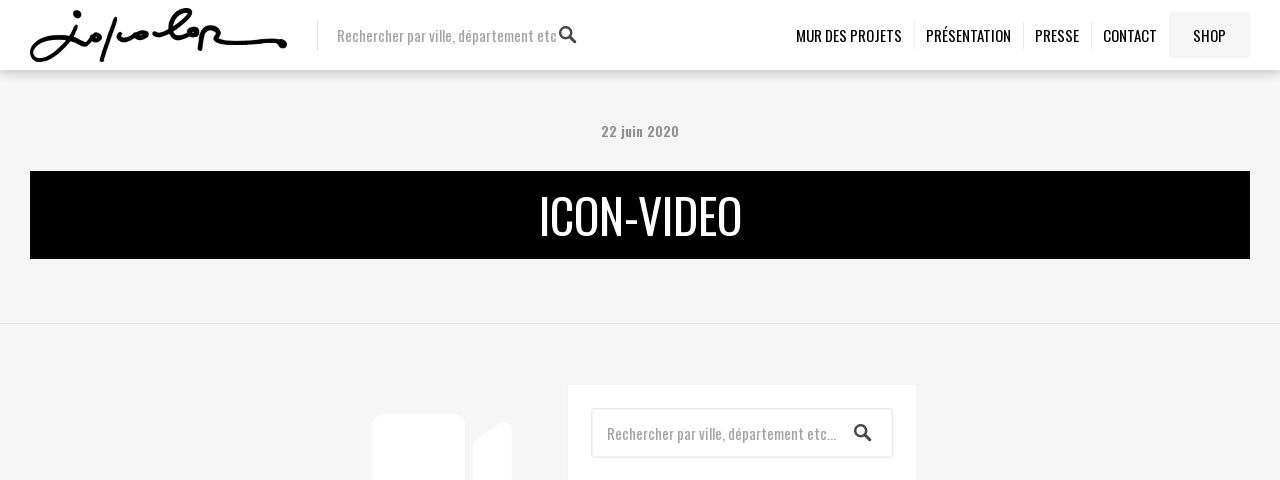

--- FILE ---
content_type: text/css
request_url: https://www.jokolor.fr/wp-content/plugins/media-grid/css/custom.css?ver=7.3.6-c27d872ee5e35668e6ce78a02f80a578
body_size: 4403
content:



            .mg_loader .mgl_1 {
            	border-color: rgba(136,136,136, .25) rgba(136,136,136, .25) #888888;
            }
            #mg_lb_wrap .mgl_1 {
                border-color: rgba(122,122,122, .25) rgba(122,122,122, .25) #7a7a7a;
            }
			.mg_loader {
                width: 34px;
                height: 34px;
                margin-top: -17px;
                margin-left: -17px;	
            }
            #mg_lb_loader .mg_loader {
            	margin-top: -11px;
                margin-left: -11px;	
            
				-webkit-transform: scale(1.1);
                      transform: scale(1.1);
            }
            .mgl_1,
            .mgl_1:after {
                border-radius: 50%;
                box-sizing: border-box !important;	
                height: 100%;
            }
            #mg_lb_loader .mgl_1 {
                height: 22px;
                width: 22px; 	
            }
            .mgl_1 {
                background: none !important;
                font-size: 10px;
                border-size: 6px;
                border-style: solid;
                
                -webkit-animation: 	mg_minimal_spinner 1.05s infinite linear;
                animation: 			mg_minimal_spinner 1.05s infinite linear;
            }
            @-webkit-keyframes mg_minimal_spinner {
                0% {-webkit-transform: rotate(0deg);}
                100% {-webkit-transform: rotate(360deg);}
            }
            @keyframes mg_minimal_spinner {
                0% {transform: rotate(0deg);}
                100% {transform: rotate(360deg);}
            }
			


.mg_box { 
  border-width: 0 10px 10px 0; 
}


.mg_items_container {
	width: calc(100% + 20px + 10px);
}
.mg_items_container.mg_not_even_w {
	width: calc(100% + 20px + 10px + 1px);	
}



.mgis_w_1_1 {width: calc(100% - 20px);}.mgis_h_1_1 {padding-bottom: calc(100% - 20px - 10px);}.mgis_w_1_2 {width: calc(49.9% - 10px);}.mgis_h_1_2 {padding-bottom: calc(49.9% - 10px - 10px);}.mgis_w_1_3 {width: calc(33.29% - 7px);}.mgis_h_1_3 {padding-bottom: calc(33.29% - 7px - 10px);}.mgis_w_2_3 {width: calc(66.58% - 13px);}.mgis_h_2_3 {padding-bottom: calc(66.58% - 13px - 10px);}.mgis_w_1_4 {width: calc(25% - 5px);}.mgis_h_1_4 {padding-bottom: calc(25% - 5px - 10px);}.mgis_w_3_4 {width: calc(74.99% - 15px);}.mgis_h_3_4 {padding-bottom: calc(74.99% - 15px - 10px);}.mgis_w_1_5 {width: calc(20% - 4px);}.mgis_h_1_5 {padding-bottom: calc(20% - 4px - 10px);}.mgis_w_2_5 {width: calc(39.8% - 8px);}.mgis_h_2_5 {padding-bottom: calc(39.8% - 8px - 10px);}.mgis_w_3_5 {width: calc(59.8% - 12px);}.mgis_h_3_5 {padding-bottom: calc(59.8% - 12px - 10px);}.mgis_w_4_5 {width: calc(79.8% - 16px);}.mgis_h_4_5 {padding-bottom: calc(79.8% - 16px - 10px);}.mgis_w_1_6 {width: calc(16.58% - 3px);}.mgis_h_1_6 {padding-bottom: calc(16.58% - 3px - 10px);}.mgis_w_5_6 {width: calc(83.29% - 17px);}.mgis_h_5_6 {padding-bottom: calc(83.29% - 17px - 10px);}.mgis_w_1_7 {width: calc(14.28% - 3px);}.mgis_h_1_7 {padding-bottom: calc(14.28% - 3px - 10px);}.mgis_w_1_8 {width: calc(12.5% - 3px);}.mgis_h_1_8 {padding-bottom: calc(12.5% - 3px - 10px);}.mgis_w_1_9 {width: calc(11.11% - 2px);}.mgis_h_1_9 {padding-bottom: calc(11.11% - 2px - 10px);}.mgis_w_1_10 {width: calc(10% - 2px);}.mgis_h_1_10 {padding-bottom: calc(10% - 2px - 10px);}.mgis_w_1_12 {width: calc(8.33333333% - 2px);}.mgis_h_1_12 {padding-bottom: calc(8.33333333% - 2px - 10px);}.mgis_w_2_12 {width: calc(16.66666667% - 3px);}.mgis_h_2_12 {padding-bottom: calc(16.66666667% - 3px - 10px);}.mgis_w_3_12 {width: calc(25% - 5px);}.mgis_h_3_12 {padding-bottom: calc(25% - 5px - 10px);}.mgis_w_4_12 {width: calc(33.33333333% - 7px);}.mgis_h_4_12 {padding-bottom: calc(33.33333333% - 7px - 10px);}.mgis_w_5_12 {width: calc(41.66666667% - 8px);}.mgis_h_5_12 {padding-bottom: calc(41.66666667% - 8px - 10px);}.mgis_w_6_12 {width: calc(50% - 10px);}.mgis_h_6_12 {padding-bottom: calc(50% - 10px - 10px);}.mgis_w_7_12 {width: calc(58.33333333% - 12px);}.mgis_h_7_12 {padding-bottom: calc(58.33333333% - 12px - 10px);}.mgis_w_8_12 {width: calc(66.66666667% - 13px);}.mgis_h_8_12 {padding-bottom: calc(66.66666667% - 13px - 10px);}.mgis_w_9_12 {width: calc(75% - 15px);}.mgis_h_9_12 {padding-bottom: calc(75% - 15px - 10px);}.mgis_w_10_12 {width: calc(83.33333333% - 17px);}.mgis_h_10_12 {padding-bottom: calc(83.33333333% - 17px - 10px);}.mgis_w_11_12 {width: calc(91.66666667% - 18px);}.mgis_h_11_12 {padding-bottom: calc(91.66666667% - 18px - 10px);}.mgis_w_12_12 {width: calc(100% - 20px);}.mgis_h_12_12 {padding-bottom: calc(100% - 20px - 10px);} 

.mg_mobile_mode .mgis_m_w_1_1 {width: calc(100% - 20px);}.mg_mobile_mode .mgis_m_h_1_1 {padding-bottom: calc(100% - 20px - 10px);}.mg_mobile_mode .mgis_m_w_1_2 {width: calc(49.9% - 10px);}.mg_mobile_mode .mgis_m_h_1_2 {padding-bottom: calc(49.9% - 10px - 10px);}.mg_mobile_mode .mgis_m_w_1_3 {width: calc(33.29% - 7px);}.mg_mobile_mode .mgis_m_h_1_3 {padding-bottom: calc(33.29% - 7px - 10px);}.mg_mobile_mode .mgis_m_w_2_3 {width: calc(66.58% - 13px);}.mg_mobile_mode .mgis_m_h_2_3 {padding-bottom: calc(66.58% - 13px - 10px);}.mg_mobile_mode .mgis_m_w_1_4 {width: calc(25% - 5px);}.mg_mobile_mode .mgis_m_h_1_4 {padding-bottom: calc(25% - 5px - 10px);}.mg_mobile_mode .mgis_m_w_3_4 {width: calc(74.99% - 15px);}.mg_mobile_mode .mgis_m_h_3_4 {padding-bottom: calc(74.99% - 15px - 10px);}.mg_mobile_mode .mgis_m_w_4_12 {width: calc(33.33333333% - 7px);}.mg_mobile_mode .mgis_m_h_4_12 {padding-bottom: calc(33.33333333% - 7px - 10px);}.mg_mobile_mode .mgis_m_w_5_12 {width: calc(41.66666667% - 8px);}.mg_mobile_mode .mgis_m_h_5_12 {padding-bottom: calc(41.66666667% - 8px - 10px);}.mg_mobile_mode .mgis_m_w_6_12 {width: calc(50% - 10px);}.mg_mobile_mode .mgis_m_h_6_12 {padding-bottom: calc(50% - 10px - 10px);}.mg_mobile_mode .mgis_m_w_7_12 {width: calc(58.33333333% - 12px);}.mg_mobile_mode .mgis_m_h_7_12 {padding-bottom: calc(58.33333333% - 12px - 10px);}.mg_mobile_mode .mgis_m_w_8_12 {width: calc(66.66666667% - 13px);}.mg_mobile_mode .mgis_m_h_8_12 {padding-bottom: calc(66.66666667% - 13px - 10px);}.mg_mobile_mode .mgis_m_w_9_12 {width: calc(75% - 15px);}.mg_mobile_mode .mgis_m_h_9_12 {padding-bottom: calc(75% - 15px - 10px);}.mg_mobile_mode .mgis_m_w_10_12 {width: calc(83.33333333% - 17px);}.mg_mobile_mode .mgis_m_h_10_12 {padding-bottom: calc(83.33333333% - 17px - 10px);}.mg_mobile_mode .mgis_m_w_11_12 {width: calc(91.66666667% - 18px);}.mg_mobile_mode .mgis_m_h_11_12 {padding-bottom: calc(91.66666667% - 18px - 10px);}.mg_mobile_mode .mgis_m_w_12_12 {width: calc(100% - 20px);}.mg_mobile_mode .mgis_m_h_12_12 {padding-bottom: calc(100% - 20px - 10px);} 



.mg_grid_wrap {
	padding: 4px;
}
.mg_box:not(.mg_spacer) .mg_box_inner {
	box-shadow: 0px 0px 4px rgba(25, 25, 25, 0.3);
}
.mg_tu_attach .mgi_txt_under {
	box-shadow: 4px 0px 4px -4px rgba(25, 25, 25, 0.3), -4px 0px 4px -4px rgba(25, 25, 25, 0.3), 0 4px 4px -4px rgba(25, 25, 25, 0.3);
}



.mg_box_inner {
	border-style: solid;
    padding: 0px;
	background: #ffffff;
    border: 0px solid #CECECE; 
}



.mg_me_player_wrap .mejs-controls, 
.mg_me_player_wrap .mejs-volume-slider,
.mg_audio_tracklist {
	background: #fcfcfc !important;
}
.mg_me_player_wrap .mejs-button button:before,
.mg_me_player_wrap .mejs-time,
.mg_audio_tracklist {
	color: #555;
}
.mg_audio_tracklist li {
    border-bottom: 1px solid #ddd;
    border-top: none;
}
.mg_audio_tracklist li:before {
    background: #e3e3e3;
    color: #333;
    border-color: #c9c9c9
}
.mg_me_player_wrap .mejs-mg-tracklist-off button:before,
.mg_me_player_wrap .mejs-mg-loop-off button:before {
	color: #848484 !important;
}
.mg_audio_tracklist li.mg_current_track {
	background-color: #efefef;
	color: #444;
}
.mg_audio_tracklist li:not(.mg_current_track):hover {
	background-color: #f5f5f5;
	color: #484848;
}
.mg_me_player_wrap .mejs-time-slider {
	background: #eee !important;
}
.mg_me_player_wrap .mejs-time-total,
.mg_me_player_wrap .mejs-time-total > span:not(.mejs-time-handle):not(.mejs-time-float) {
    box-shadow: 0 0 0 1px #aaa;
}
.mg_me_player_wrap .mejs-time-current {
	background: #fff !important;
}
.mg_me_player_wrap .mejs-time-loaded,
.mg_me_player_wrap .mejs-controls .mejs-volume-slider .mejs-volume-total {
	background: #d4d4d4 !important;
}
.mg_me_player_wrap .mejs-time-handle {
	box-shadow: 0 0 0 1px #777;
}
.mg_me_player_wrap .mejs-controls .mejs-volume-slider .mejs-volume-handle {
	background: #555;
}
.mg_me_player_wrap .mejs-controls .mejs-volume-slider .mejs-volume-current {
    background: #a2a2a2;
}
 



.mgi_overlays {
    top: 0px; 
    right: 0px; 
    bottom: 0px; 
    left: 0px;
}
.mgi_primary_ol,
.mg_inl_slider_wrap .lcms_content,
.mg_inl_slider_wrap .lcms_nav span {
	background: #FFFFFF;
}
.mg_inl_slider_wrap .lcms_content {
	background: rgba(255,255,255, 0.85);
}
body:not(.mg_cust_touch_ol_behav) .mg_box:hover .mgi_primary_ol,
.mg_box.mg_ctob_show .mgi_primary_ol {
   
	opacity: 0.8; 
}
.mgi_item_type_ol {
	border-bottom-color: #555555;
}
span.mg_overlay_tit,
.mg_inl_slider_wrap .lcms_content,
.mg_inl_slider_wrap .lcms_nav span:before,
.mg_inl_slider_wrap .lcms_play span:before {
	color: #222222;
}
.mg_overlay_tit {
	background: rgba(255,255,255, 0.6);
    text-shadow: 0px 0 0px rgba(34,34,34, 0.4);
}
.mg_overlay_tit,
.mg_inl_slider_wrap .lcms_content {    	
	    font-size: 15px;
}
.mg_mobile_mode .mg_overlay_tit,
.mg_mobile_mode .mg_inl_slider_wrap .lcms_content {
	font-size: 1515;
}
.mg_overlay_tit:before {
	border-bottom-color: rgba(34,34,34, 0.4);
}


.mgi_item_type_ol span:before {
    color: #ffffff;
}



.mg_box_inner, 
.mg_box .mg_media_wrap,
.mgi_overlays,
.mg_inl_txt_media_bg,
.mg_inl_slider_wrap .lcms_content,
.mg_inl_slider_wrap .lcms_nav *,
.mg_inl_slider_wrap .lcms_play {
  border-radius: 3px;
}
.mg_tu_attach .mgi_txt_under {
    border-bottom-left-radius: 3px;
    border-bottom-right-radius: 3px;	
}



.mgi_overlays {
	display: none !important;
}



.mgi_txt_under {
    color: #333333;	
    padding-top: 	10px !important;
    padding-right: 	7px;
    padding-bottom: 10px;
    padding-left: 	7px;
}
.mg_def_txt_under {  	
	    font-size: 15px;
}
.mg_mobile_mode .mg_def_txt_under {
	font-size: 15px;
}
.mg_tu_attach .mgi_txt_under {
	 background: #ffffff;
	 
	  
}
.mg_tu_detach .mgi_txt_under {
	margin-top: 3px;
}



.mg_inl_txt_contents {
    padding: 0 15px 0 15px;
    border-width: 15px 0 15px 0;
}
.mg_grid_wrap:not(.mg_mobile_mode) .mgis_h_auto .mg_inl_txt_media_bg,
.mg_mobile_mode .mgis_m_h_auto .mg_inl_txt_media_bg {
	top: 0px;
    bottom: 0px;
   	left: 0px;
    right: 0px; 
}


.mg_sh_inl_video video {
	background-color: #ffffff;
}




.mg_grid_wrap:not(.mg_mobile_mode) .mg_spacer_hidden_desktop,
.mg_mobile_mode .mg_spacer_hidden_mobile {
    max-width: 0 !important;
    max-height: 0 !important;
    padding: 0 !important;
}




.mg_filters_wrap .mgf,
.mgf_search_form input, .mgf_search_form i:before {	
	color: #606060;
    font-size: 15px;
}
.mg_filters_wrap .mgf,
.mgf_search_form input {
	}
.mg_mobile_mode .mg_filters_wrap .mgf,
.mg_mobile_mode .mgf_search_form input, .mg_mobile_mode .mgf_search_form i:before {	
	font-size: 15px;
}


.mg_filters_wrap .mgf:hover {		
	color: #4a4a4a !important;
}
.mg_filters_wrap .mgf.mgf_selected, .mg_filters_wrap .mgf.mgf_selected:hover {		
	color: #333333 !important;
}
.mg_textual_filters .mgf_selected {
	text-shadow: 0 0.01em 0 #333333;
}
.mg_button_filters .mgf,
.mg_textual_filters .mgf:after {	
	background-color: #f5f5f5;
}  
.mg_button_filters .mgf,
.mgf_search_form input {
    border: 0px solid #bbbbbb;
    border-radius: 2px;
}

.mg_button_filters .mgf:hover,
.mg_textual_filters .mgf:hover:after,
.mgf_search_form input:hover {	
	background-color: #fafafa;
}
.mg_button_filters .mgf:hover,
.mgf_search_form input:hover {	   
    border-color: #777777;
}

.mg_button_filters .mgf_selected, .mg_button_filters .mgf_selected:hover,
.mg_textual_filters .mgf_selected:after, .mg_textual_filters .mgf_selected:hover:after,
.mgf_search_form input:focus {	
	background-color: #dfdfdf;
}
.mg_button_filters .mgf_selected, .mg_button_filters .mgf_selected:hover,
.mgf_search_form input:focus {	   
    border-color: #aaaaaa;
}


.mg_left_filters:not(.mg_mobile_mode) .mg_above_grid,
.mg_right_filters:not(.mg_mobile_mode) .mg_above_grid {
	width: 160px;
    min-width: 160px;
}
.mg_left_filters:not(.mg_mobile_mode) .mg_items_container {
    border-left-width: 160px;
}
.mg_right_filters:not(.mg_mobile_mode) .mg_items_container {
    border-right-width: 160px;
}
.mg_left_filters:not(.mg_mobile_mode) > .mg_loader {
	transform: translateX(80px);
} 
.mg_right_filters:not(.mg_mobile_mode) > .mg_loader {
    transform: translateX(-80px);
}


.mgf_search_form input, 
.mgf_search_form i:before {	
	color: #606060;
    background-color: #f5f5f5;
    border-color: #bbbbbb}
.mgf_search_form:hover input, 
.mgf_search_form input:focus, .mgf_search_form:hover input:focus,
.mgf_search_form:hover i:before {
	color: #333333;
    background-color: #eeeeee;
	border-color: #aaaaaa}	

.mgf_search_form input::-webkit-input-placeholder {color: #606060;}
.mgf_search_form input:-ms-input-placeholder {color: #606060;}
.mgf_search_form input::placeholder {color: #606060;}


.mgf_search_form:hover input::-webkit-input-placeholder,
.mgf_search_form input:focus::-webkit-input-placeholder,
.mgf_search_form:hover input:focus::-webkit-input-placeholder {
	color: #333333;
} 

.mgf_search_form:hover input:-ms-input-placeholder,
.mgf_search_form input:focus::-ms-input-placeholder,
.mgf_search_form:hover input:focus:-ms-input-placeholder {
	color: #333333;
}

.mgf_search_form:hover input::placeholder,
.mgf_search_form input:focus::placeholder,
.mgf_search_form:hover input:focus::placeholder {
	color: #333333 !important;
}


.mg_mobile_mode .mg_dd_mobile_filters .mgf_inner {
	border: 0px solid #bbbbbb;
    border-radius: 2px;
    color: #606060;
}
.mg_mobile_mode .mg_dd_mobile_filters .mgf_inner.mgf_dd_expanded .mgf {
	border-bottom-color: rgba(187,187,187, 0.5);	
}


.mg_no_results:before {
	background-color: #f5f5f5;
    box-shadow: 0 0 0 1px #bbbbbb inset;
    border-radius: 2px;
    color: #606060;
}



.mg_pag_wrap {
	text-align: left;
}
.mg_right_filters:not(.mg_mobile_mode) .mg_pag_wrap {
    right: 160px;
}
.mg_left_filters:not(.mg_mobile_mode) .mg_pag_wrap {
	left: 160px;
}
.mg_pag_wrap > * {
	color: #666666;
    background-color: #ffffff;
	border: 1px solid #bbbbbb;
    border-radius: 2px;
}
.mg_pag_wrap > *:not(.mg_pag_disabled):not(.mg_nav_mid):hover,
.mg_sel_pag, .mg_sel_pag:hover {
	color: #333333;
    background-color: #efefef;
	border-color: #aaaaaa;
}
.mg_pag_standard .mg_prev_page:before, .mg_pag_onlynum .mg_prev_page:before,
.mg_pag_standard .mg_next_page:before, .mg_pag_onlynum .mg_next_page:before {
	background: #aaaaaa;
}
#mg_lb_loader {
	border-radius: 5%;
}
#mg_lb_background {
	background:  #fdfdfd;  
}
#mg_lb_background.mg_lb_shown,
#mg_lb_background.google_crawler {
	
	opacity: 0.8;}
#mg_lb_contents {
	width: 70%;max-width: 960px;border-radius: 0px;padding: 20px 20px 20px;}
.mg_mf_lb #mg_lb_contents {
	padding: 0px;}
.mg_item_title {
	font-size: 15px;
    }
.mg_item_text {
    font-size: 15px;
    line-height: 140%;  
}
.mg_item_text,
ul.mg_cust_options {
	}


/* media-focused lightbox mode */
.mg_mf_lb .mg_item_content {
    width: auto !important;
    min-width: 400px;
    max-width: 400px;

    
    top: 0px !important;
    bottom: 0px !important;
}
.mg_mf_lb .mg_item_featured {
    max-width: calc(100% - 400px);
}
.mg_mf_lb #mg_lb_contents {
        margin: calc(7vh + 52px) 10vw 7vh 10vw !important;
}

.mg_mf_lb .mg_item_featured,
.mg_mf_lb .mg_item_featured > *,
.mg_mf_lb #mg_lb_feat_img_wrap > img,
.mg_mf_lb .mg_lb_lcms_slider:not(.mg_lb_lcms_thumbs_shown) div.lcms_wrap {
    max-height: calc(100vh - 14vh - 0px  - 52px);
}
.mg_mf_lb .mg_lb_zoom_wrap {
    max-height: calc(100vh - 14vh - 0px);
}
.mg_mf_lb .mg_lb_lcms_thumbs_shown div.lcms_wrap {
    max-height: calc(100vh - 14vh - 90px  - 52px);
}


.mg_mf_lb .mg_item_featured {
    margin-right: 400px;
}
.mg_mf_lb .mg_item_content {
    padding-left: 25px !important;
    padding-right: 25px !important;
}


@media screen and (max-width: 860px) {
    .mg_mf_lb #mg_lb_contents {
        margin: 2vh 2vw 2vh 2vw !important;

        
        padding: 0px 0px 0px;    }
    #mg_lb_wrap.mg_mf_lb:after {
        content: "";
        display: block;
        height: 1vh;
        width: 100vw;
    }
    .mg_mf_lb .mg_item_featured,
    .mg_mf_lb .mg_item_featured > *,
    .mg_mf_lb #mg_lb_feat_img_wrap > img,
    .mg_mf_lb .mg_lb_lcms_slider:not(.mg_lb_lcms_thumbs_shown) div.lcms_wrap,
    .mg_mf_lb .mg_lb_lcms_thumbs_shown div.lcms_wrap {
        max-height: calc(100vh - 2vh - 0px - 52px - 45px); /* leave title visible */
        max-width: calc(100vw - 4vw - 0px);
    }
    .mg_mf_lb .mg_lb_lcms_thumbs_shown div.lcms_wrap {
        max-height: calc(100vh - 2vh - 0px - 52px - 45px - 90px); /* leave title visible */
        max-width: calc(100vw - 4vw - 0px);
    }
    .mg_mf_lb .mg_item_featured > *:not(img):not(#mg_lb_feat_img_wrap):not(.mg_loader) {
        min-width: calc(100vw - 4vw - 0px);
    }
    .mg_mf_lb .mg_item_content {
        padding-right: 25px !important;
        padding-left: 25px !important;
    }
}





/* inner commands */
#mg_lb_ins_cmd_wrap {

        left: 20px;
    right: 20px;
        
    }
@media screen and (max-width: 860px) {
	#mg_lb_contents {
		padding-top: 52px;
	}
}
 


.mg_mf_lb #mg_lb_ins_cmd_wrap {

	    left: 12px;
    right: 12px;
        
    }
@media screen and (max-width: 860px) {
	.mg_mf_lb #mg_lb_contents {
		padding-top: 52px;
	}
}
 






/* texts responsivity */
@media screen and (max-width: 860px) { 
    .mg_item_title {
        font-size: 15px;
    }
    .mg_item_text {
        font-size: 15px;
    }
} 



/* inner lb cmd boxed */
#mg_lb_inside_nav > * > i,
.mg_lb_nav_inside div span,
#mg_inside_close {
	background: #f6f6f6;
	border-radius: 2px;
}
.mg_inside_nav_next > i:before {
	margin-right: -3px;
}
.mg_lb_nav_inside div span {
	padding: 5px 9px 4px; 
}


/* inside cmd - hidden nav */


/* lb rounded closing btn */
.mg_layout_full .mg_item_content {
	padding: 14px 2px 2px;	
}
.mg_lb_layout:not(.mg_layout_full) .mg_item_content {
    padding: 2px;
}
@media screen and (max-width: 860px) { 
    .mg_lb_layout:not(.mg_layout_full) .mg_item_content {
		padding: 14px 2px 2px !important;	
	}		
}
.mg_mf_lb .mg_layout_full .mg_item_content {
	padding: 14px 22px 22px;	
}
.mg_mf_lb .mg_lb_layout:not(.mg_layout_full) .mg_item_content {
    padding: 22px;
}
@media screen and (max-width: 860px) { 
    .mg_mf_lb .mg_lb_layout:not(.mg_layout_full) .mg_item_content {
		padding: 14px 22px 22px !important;	
	}		
}



/* side text - desktop mode - inside cmd - top padding */


/* colors - shadow */
#mg_lb_wrap #mg_lb_contents,
#mg_lb_loader,
.mg_lb_zoom_in_btn, 
.mg_lb_zoom_out_btn {
    color: #323232;background-color: #FFFFFF;box-shadow: 0 3px 8px rgba(15, 15, 15, 0.55);}
#mg_lb_loader {
		box-shadow: 0px 2px 5px rgba(10, 10, 10, 0.5);	
    }
.mg_cust_options,
#mg_lb_comments_wrap {
	border-color: #d4d4d4;
}


/* icons and loader */
.mg_close_lb:before, .mg_nav_prev > i:before, .mg_nav_next > i:before,
#mg_socials span:before,
#mg_woo_item_added i:before {
	color: #7a7a7a;
}
.mg_round_social_trick {
    box-shadow: 0 0 0 3px #7a7a7a inset;
}
 

/* navigation elements background color and border radius */
.mg_lb_nav_side *,
.mg_lb_nav_side_basic,
.mg_lb_nav_top > i, .mg_lb_nav_top > div, .mg_lb_nav_top > div *,
#mg_top_close {
	background-color: #FFFFFF; 
}

/* top closing button */
#mg_top_close {
	border-style: solid;
    border-color: #e2e2e2;
	border-width: 0 0 0px 0px;
    border-radius: 0 0 0 0px;
}
/* top nav - custom radius and borders */
#mg_lb_top_nav > * > div {
	margin-left: 0px;
}
#mg_lb_top_nav .mg_nav_prev i {
	border-width: 0 0 0px 0;
    border-style: solid;
    border-color: #e2e2e2; 
}
#mg_lb_top_nav .mg_nav_next i,
#mg_lb_top_nav > * > div img {
	border-width: 0 0px 0px 0;
    border-style: solid;
    border-color: #e2e2e2; 
    border-radius: 0 0 0px 0;
}
#mg_lb_top_nav > * > div {
	border-width: 0 0px 0px 0px;
    border-style: solid;
    border-color: #e2e2e2; 
    color: #323232;
}
#mg_lb_top_nav > div:first-child {
    box-shadow: 0px 2px 3px rgba(10, 10, 10, 0.3);	
}
#mg_lb_top_nav > div:last-child {
    box-shadow: 3px 2px 3px rgba(10, 10, 10, 0.2);	
}
#mg_lb_top_nav > div:hover > div, #mg_top_close {
    box-shadow: 0px 2px 3px rgba(10, 10, 10, 0.3);	
}
#mg_lb_top_nav > div:hover img {
    box-shadow: 2px 2px 2px rgba(10, 10, 10, 0.2);	
}




/* top nav - custom radius and borders */
.mg_lb_nav_side_basic {
	border-radius: 0px;
	border: 0px solid #e2e2e2;
}
#mg_top_close {
	border-width: 0px;
    margin-top: 15px;
    margin-right: 15px;
    box-sizing: border-box;
}
	    
        .mg_lb_nav_side_basic, #mg_top_close {
        box-shadow: 0px 2px 3px rgba(10, 10, 10, 0.3);	
    }
    
    @media screen and (min-width:760px) {
    	#mg_lb_wrap {
        	padding-left: 55px;
            padding-right: 55px;
            left: -60px;
        }
    }
    





	#mg_lb_contents {
        opacity: 1;	
        transition: all .5s cubic-bezier(0.260, 0, 0.300, 1.200); 
    }
    #mg_lb_contents.mg_lb_pre_show_next,
    #mg_lb_contents.mg_lb_pre_show_prev {
        transition-duration: 0s !important; 	
    }
    #mg_lb_contents.mg_lb_pre_show_prev,
    #mg_lb_contents.mg_lb_switching_next,
    #mg_lb_contents.mg_closing_lb {
        transform: translateX(-80vw);
    }
    #mg_lb_contents.mg_lb_pre_show_next,
    #mg_lb_contents.mg_lb_switching_prev {
        transform: translateX(80vw);
    }
    #mg_lb_contents.mg_lb_shown {
        transform: translateX(0);
    }



.mg_item_featured .easyzoom-notice,
.mg_item_featured .easyzoom-flyout {
	background: #FFFFFF;
    color: #323232; 
}



/* lightbox slider */
.mg_lb_lcms_slider {
    padding-bottom: 55%;
}



.mg_wc_atc_btn {
	background: #ccc;
    color: #3a3a3a; 
}
.mg_wc_atc_btn:hover,
.mg_wc_atc_btn.mg_wc_atc_btn_disabled,
.mg_wc_atc_btn.mg_wc_atc_btn_acting {
	background: #e3e3e3;
	color: #555; 
}
#mg_woo_cart_btn_wrap [name=mg_wc_atc_variations_dd],
#mg_woo_cart_btn_wrap [name=mg_wc_atc_quantity] {
	border-color: #d4d4d4;
}


.mg_box:not(.mg_spacer) .mg_box_inner {
-webkit-box-shadow: 1px 2px 15px #e5e5e5!important;
}